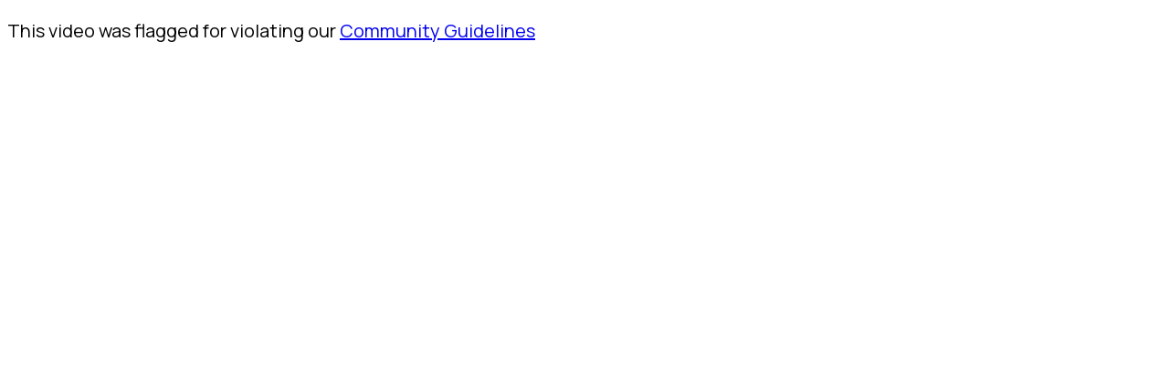

--- FILE ---
content_type: text/html; charset=utf-8
request_url: https://streamable.com/o/5bra6s
body_size: 4372
content:
<!DOCTYPE html><html lang="en" class="__className_f046f5 __variable_f046f5"><head><meta charSet="utf-8"/><meta name="viewport" content="width=device-width, initial-scale=1"/><link rel="preload" href="https://ui-statics-cf.streamable.com/player/_next/static/media/4c9affa5bc8f420e-s.p.woff2" as="font" crossorigin="" type="font/woff2"/><link rel="stylesheet" href="https://ui-statics-cf.streamable.com/player/_next/static/css/ce7fe2db0ab21dd0.css" data-precedence="next"/><link rel="preload" as="script" fetchPriority="low" href="https://ui-statics-cf.streamable.com/player/_next/static/chunks/webpack-ff41eb65cb31051f.js"/><script src="https://ui-statics-cf.streamable.com/player/_next/static/chunks/f02c2bb5-656aa177054fcad2.js" async=""></script><script src="https://ui-statics-cf.streamable.com/player/_next/static/chunks/4712-455fc2146ad8fc64.js" async=""></script><script src="https://ui-statics-cf.streamable.com/player/_next/static/chunks/main-app-0384e32c9bc5caeb.js" async=""></script><script src="https://ui-statics-cf.streamable.com/player/_next/static/chunks/7016-3f82b5698510e725.js" async=""></script><script src="https://ui-statics-cf.streamable.com/player/_next/static/chunks/468-18d36d9d8bc43234.js" async=""></script><script src="https://ui-statics-cf.streamable.com/player/_next/static/chunks/app/(main)/layout-09870179d275e343.js" async=""></script><script src="https://ui-statics-cf.streamable.com/player/_next/static/chunks/7893-b65b1b81e953812e.js" async=""></script><script src="https://ui-statics-cf.streamable.com/player/_next/static/chunks/6162-6122d2d2a89385e5.js" async=""></script><script src="https://ui-statics-cf.streamable.com/player/_next/static/chunks/7901-c34b4cf2f2cb52af.js" async=""></script><script src="https://ui-statics-cf.streamable.com/player/_next/static/chunks/145-92133b4bd370889b.js" async=""></script><script src="https://ui-statics-cf.streamable.com/player/_next/static/chunks/app/(embeds)/o/%5Bshortcode%5D/page-d8f69bfe65af17bd.js" async=""></script><link rel="preload" href="https://www.googletagmanager.com/gtag/js?id=G-P6QBGXDK3N" as="script"/><title>Video Unavailable</title><meta name="description" content="This video is unavailable."/><meta name="robots" content="noindex"/><link rel="icon" href="/favicon.ico" type="image/x-icon" sizes="16x16"/><meta name="next-size-adjust"/><script src="https://ui-statics-cf.streamable.com/player/_next/static/chunks/polyfills-c67a75d1b6f99dc8.js" noModule=""></script></head><body class="overscroll-none"><div id="loop-theme-variables-container" style="--loop-theme-name:light;--loop-surface-primary:#F2F2F7;--loop-surface-secondary:#FFFFFF;--loop-surface-tertiary:#F2F2F7;--loop-outline-primary:#D1D1D6;--loop-outline-secondary:#E5E5EA;--loop-outline-tertiary:#E5E5EA;--loop-label-primary:#1C1C1E;--loop-label-secondary:#1C1C1EA3;--loop-label-tertiary:#1C1C1E61;--loop-state-primary:#1C1C1E14;--loop-state-secondary:#1C1C1E1F;--loop-state-tertiary:#1C1C1E29;--loop-chart-sequential-discrete-blue-50:#EBF4FF;--loop-chart-sequential-discrete-blue-100:#CCE7FF;--loop-chart-sequential-discrete-blue-200:#ACD9FF;--loop-chart-sequential-discrete-blue-300:#8BCAFF;--loop-chart-sequential-discrete-blue-400:#69BAFF;--loop-chart-sequential-discrete-blue-500:#3399FF;--loop-chart-sequential-discrete-blue-600:#007AFF;--loop-chart-sequential-discrete-blue-700:#005FC6;--loop-chart-sequential-discrete-blue-800:#00438C;--loop-chart-sequential-discrete-blue-900:#002853;--loop-chart-sequential-discrete-blue-950:#000C19"><div class="h-screen w-screen flex justify-center items-center invisible"><div class="relative flex flex-col justify-center items-center self-center gap-2.5 overflow-hidden p-4 text-center text-gray-300 sm:text-xl bg-black h-full w-full"><p class="leading-6 sm:leading-7"><span>This video was flagged for violating our<!-- --> </span><a class="underline" href="https://streamable-support.zendesk.com/hc/en-us/articles/35415811304212-Streamable-Community-Guidelines">Community Guidelines</a></p></div></div></div><script src="https://ui-statics-cf.streamable.com/player/_next/static/chunks/webpack-ff41eb65cb31051f.js" async=""></script><script>(self.__next_f=self.__next_f||[]).push([0]);self.__next_f.push([2,null])</script><script>self.__next_f.push([1,"1:HL[\"https://ui-statics-cf.streamable.com/player/_next/static/media/4c9affa5bc8f420e-s.p.woff2\",\"font\",{\"crossOrigin\":\"\",\"type\":\"font/woff2\"}]\n2:HL[\"https://ui-statics-cf.streamable.com/player/_next/static/css/ce7fe2db0ab21dd0.css\",\"style\"]\n0:\"$L3\"\n"])</script><script>self.__next_f.push([1,"4:I[92831,[],\"\"]\n6:I[22770,[],\"\"]\n7:I[43169,[],\"\"]\n8:I[36201,[],\"\"]\n9:I[85008,[\"7016\",\"static/chunks/7016-3f82b5698510e725.js\",\"468\",\"static/chunks/468-18d36d9d8bc43234.js\",\"4095\",\"static/chunks/app/(main)/layout-09870179d275e343.js\"],\"\"]\na:I[53446,[\"7016\",\"static/chunks/7016-3f82b5698510e725.js\",\"468\",\"static/chunks/468-18d36d9d8bc43234.js\",\"4095\",\"static/chunks/app/(main)/layout-09870179d275e343.js\"],\"\"]\n"])</script><script>self.__next_f.push([1,"3:[[[\"$\",\"link\",\"0\",{\"rel\":\"stylesheet\",\"href\":\"https://ui-statics-cf.streamable.com/player/_next/static/css/ce7fe2db0ab21dd0.css\",\"precedence\":\"next\",\"crossOrigin\":\"$undefined\"}]],[\"$\",\"$L4\",null,{\"buildId\":\"wvC-yyriczee60K_CmYFt\",\"assetPrefix\":\"https://ui-statics-cf.streamable.com/player\",\"initialCanonicalUrl\":\"/o/5bra6s\",\"initialTree\":[\"\",{\"children\":[\"(embeds)\",{\"children\":[\"o\",{\"children\":[[\"shortcode\",\"5bra6s\",\"d\"],{\"children\":[\"__PAGE__\",{}]}]}]}]},\"$undefined\",\"$undefined\",true],\"initialHead\":[false,\"$L5\"],\"globalErrorComponent\":\"$6\",\"children\":[null,[\"$\",\"html\",null,{\"lang\":\"en\",\"className\":\"__className_f046f5 __variable_f046f5\",\"children\":[\"$\",\"$L7\",null,{\"parallelRouterKey\":\"children\",\"segmentPath\":[\"children\"],\"loading\":\"$undefined\",\"loadingStyles\":\"$undefined\",\"hasLoading\":false,\"error\":\"$undefined\",\"errorStyles\":\"$undefined\",\"template\":[\"$\",\"$L8\",null,{}],\"templateStyles\":\"$undefined\",\"notFound\":[[\"$\",\"title\",null,{\"children\":\"404: This page could not be found.\"}],[\"$\",\"div\",null,{\"style\":{\"fontFamily\":\"system-ui,\\\"Segoe UI\\\",Roboto,Helvetica,Arial,sans-serif,\\\"Apple Color Emoji\\\",\\\"Segoe UI Emoji\\\"\",\"height\":\"100vh\",\"textAlign\":\"center\",\"display\":\"flex\",\"flexDirection\":\"column\",\"alignItems\":\"center\",\"justifyContent\":\"center\"},\"children\":[\"$\",\"div\",null,{\"children\":[[\"$\",\"style\",null,{\"dangerouslySetInnerHTML\":{\"__html\":\"body{color:#000;background:#fff;margin:0}.next-error-h1{border-right:1px solid rgba(0,0,0,.3)}@media (prefers-color-scheme:dark){body{color:#fff;background:#000}.next-error-h1{border-right:1px solid rgba(255,255,255,.3)}}\"}}],[\"$\",\"h1\",null,{\"className\":\"next-error-h1\",\"style\":{\"display\":\"inline-block\",\"margin\":\"0 20px 0 0\",\"padding\":\"0 23px 0 0\",\"fontSize\":24,\"fontWeight\":500,\"verticalAlign\":\"top\",\"lineHeight\":\"49px\"},\"children\":\"404\"}],[\"$\",\"div\",null,{\"style\":{\"display\":\"inline-block\"},\"children\":[\"$\",\"h2\",null,{\"style\":{\"fontSize\":14,\"fontWeight\":400,\"lineHeight\":\"49px\",\"margin\":0},\"children\":\"This page could not be found.\"}]}]]}]}]],\"notFoundStyles\":[],\"childProp\":{\"current\":[null,[[\"$\",\"head\",null,{\"children\":[[\"$\",\"$L9\",null,{\"src\":\"https://www.googletagmanager.com/gtag/js?id=G-P6QBGXDK3N\"}],[\"$\",\"$L9\",null,{\"id\":\"google-analytics\",\"children\":\"\\n            window.dataLayer = window.dataLayer || [];\\n            function gtag(){ dataLayer.push(arguments); }\\n            gtag('js', new Date());\\n            gtag('config', 'G-P6QBGXDK3N', {\\n                page_path: window.location.pathname\\n            });\\n        \"}]]}],[\"$\",\"body\",null,{\"className\":\"overscroll-none\",\"children\":[\"$\",\"$La\",null,{\"children\":[\"$\",\"$L7\",null,{\"parallelRouterKey\":\"children\",\"segmentPath\":[\"children\",\"(embeds)\",\"children\"],\"loading\":\"$undefined\",\"loadingStyles\":\"$undefined\",\"hasLoading\":false,\"error\":\"$undefined\",\"errorStyles\":\"$undefined\",\"template\":[\"$\",\"$L8\",null,{}],\"templateStyles\":\"$undefined\",\"notFound\":[[\"$\",\"title\",null,{\"children\":\"404: This page could not be found.\"}],[\"$\",\"div\",null,{\"style\":{\"fontFamily\":\"system-ui,\\\"Segoe UI\\\",Roboto,Helvetica,Arial,sans-serif,\\\"Apple Color Emoji\\\",\\\"Segoe UI Emoji\\\"\",\"height\":\"100vh\",\"textAlign\":\"center\",\"display\":\"flex\",\"flexDirection\":\"column\",\"alignItems\":\"center\",\"justifyContent\":\"center\"},\"children\":[\"$\",\"div\",null,{\"children\":[[\"$\",\"style\",null,{\"dangerouslySetInnerHTML\":{\"__html\":\"body{color:#000;background:#fff;margin:0}.next-error-h1{border-right:1px solid rgba(0,0,0,.3)}@media (prefers-color-scheme:dark){body{color:#fff;background:#000}.next-error-h1{border-right:1px solid rgba(255,255,255,.3)}}\"}}],[\"$\",\"h1\",null,{\"className\":\"next-error-h1\",\"style\":{\"display\":\"inline-block\",\"margin\":\"0 20px 0 0\",\"padding\":\"0 23px 0 0\",\"fontSize\":24,\"fontWeight\":500,\"verticalAlign\":\"top\",\"lineHeight\":\"49px\"},\"children\":\"404\"}],[\"$\",\"div\",null,{\"style\":{\"display\":\"inline-block\"},\"children\":[\"$\",\"h2\",null,{\"style\":{\"fontSize\":14,\"fontWeight\":400,\"lineHeight\":\"49px\",\"margin\":0},\"children\":\"This page could not be found.\"}]}]]}]}]],\"notFoundStyles\":[],\"childProp\":{\"current\":[\"$\",\"$L7\",null,{\"parallelRouterKey\":\"children\",\"segmentPath\":[\"children\",\"(embeds)\",\"children\",\"o\",\"children\"],\"loading\":\"$undefined\",\"loadingStyles\":\"$undefined\",\"hasLoading\":false,\"error\":\"$undefined\",\"errorStyles\":\"$undefined\",\"template\":[\"$\",\"$L8\",null,{}],\"templateStyles\":\"$undefined\",\"notFound\":\"$undefined\",\"notFoundStyles\":\"$undefined\",\"childProp\":{\"current\":[\"$\",\"$L7\",null,{\"parallelRouterKey\":\"children\",\"segmentPath\":[\"children\",\"(embeds)\",\"children\",\"o\",\"children\",[\"shortcode\",\"5bra6s\",\"d\"],\"children\"],\"loading\":\"$undefined\",\"loadingStyles\":\"$undefined\",\"hasLoading\":false,\"error\":\"$undefined\",\"errorStyles\":\"$undefined\",\"template\":[\"$\",\"$L8\",null,{}],\"templateStyles\":\"$undefined\",\"notFound\":\"$undefined\",\"notFoundStyles\":\"$undefined\",\"childProp\":{\"current\":[\"$Lb\",\"$Lc\",null],\"segment\":\"__PAGE__\"},\"styles\":[]}],\"segment\":[\"shortcode\",\"5bra6s\",\"d\"]},\"styles\":[]}],\"segment\":\"o\"},\"styles\":[]}]}]}]],null],\"segment\":\"(embeds)\"},\"styles\":[]}]}],null]}]]\n"])</script><script>self.__next_f.push([1,"d:I[27201,[\"7016\",\"static/chunks/7016-3f82b5698510e725.js\",\"468\",\"static/chunks/468-18d36d9d8bc43234.js\",\"7893\",\"static/chunks/7893-b65b1b81e953812e.js\",\"6162\",\"static/chunks/6162-6122d2d2a89385e5.js\",\"7901\",\"static/chunks/7901-c34b4cf2f2cb52af.js\",\"145\",\"static/chunks/145-92133b4bd370889b.js\",\"9938\",\"static/chunks/app/(embeds)/o/%5Bshortcode%5D/page-d8f69bfe65af17bd.js\"],\"Providers\"]\ne:I[85893,[\"7016\",\"static/chunks/7016-3f82b5698510e725.js\",\"468\",\"static/chunks/468-18d36d9d8bc43234.js\",\"7893\",\"static/chun"])</script><script>self.__next_f.push([1,"ks/7893-b65b1b81e953812e.js\",\"6162\",\"static/chunks/6162-6122d2d2a89385e5.js\",\"7901\",\"static/chunks/7901-c34b4cf2f2cb52af.js\",\"145\",\"static/chunks/145-92133b4bd370889b.js\",\"9938\",\"static/chunks/app/(embeds)/o/%5Bshortcode%5D/page-d8f69bfe65af17bd.js\"],\"EmbeddedVideoContainer\"]\n"])</script><script>self.__next_f.push([1,"c:[\"$\",\"div\",null,{\"id\":\"loop-theme-variables-container\",\"style\":{\"--loop-theme-name\":\"light\",\"--loop-surface-primary\":\"#F2F2F7\",\"--loop-surface-secondary\":\"#FFFFFF\",\"--loop-surface-tertiary\":\"#F2F2F7\",\"--loop-outline-primary\":\"#D1D1D6\",\"--loop-outline-secondary\":\"#E5E5EA\",\"--loop-outline-tertiary\":\"#E5E5EA\",\"--loop-label-primary\":\"#1C1C1E\",\"--loop-label-secondary\":\"#1C1C1EA3\",\"--loop-label-tertiary\":\"#1C1C1E61\",\"--loop-state-primary\":\"#1C1C1E14\",\"--loop-state-secondary\":\"#1C1C1E1F\",\"--loop-state-tertiary\":\"#1C1C1E29\",\"--loop-chart-sequential-discrete-blue-50\":\"#EBF4FF\",\"--loop-chart-sequential-discrete-blue-100\":\"#CCE7FF\",\"--loop-chart-sequential-discrete-blue-200\":\"#ACD9FF\",\"--loop-chart-sequential-discrete-blue-300\":\"#8BCAFF\",\"--loop-chart-sequential-discrete-blue-400\":\"#69BAFF\",\"--loop-chart-sequential-discrete-blue-500\":\"#3399FF\",\"--loop-chart-sequential-discrete-blue-600\":\"#007AFF\",\"--loop-chart-sequential-discrete-blue-700\":\"#005FC6\",\"--loop-chart-sequential-discrete-blue-800\":\"#00438C\",\"--loop-chart-sequential-discrete-blue-900\":\"#002853\",\"--loop-chart-sequential-discrete-blue-950\":\"#000C19\"},\"children\":[\"$\",\"$Ld\",null,{\"children\":[\"$\",\"$Le\",null,{\"video\":{\"shortcode\":\"5bra6s\",\"status\":2,\"width\":1277,\"height\":714,\"date_added\":1598677853,\"is_hidden_on_streamable\":false,\"is_domain_restricted\":false,\"is_domain_allowed\":false,\"flag\":\"tos\",\"show_ad\":false,\"show_logo_in_player_controls\":false,\"is_expired\":false,\"expires\":null,\"is_private\":false,\"is_password_protected\":false,\"was_password_answered\":false,\"allow_sharing\":false,\"allow_download\":false,\"hide_view_count\":true,\"customization\":{\"player_color\":\"#FFFFFF\",\"watermark_image_url\":null,\"watermark_link\":null},\"captions\":[],\"storyboards\":[]}}]}]}]\n"])</script><script>self.__next_f.push([1,"5:[[\"$\",\"meta\",\"0\",{\"charSet\":\"utf-8\"}],[\"$\",\"title\",\"1\",{\"children\":\"Video Unavailable\"}],[\"$\",\"meta\",\"2\",{\"name\":\"description\",\"content\":\"This video is unavailable.\"}],[\"$\",\"meta\",\"3\",{\"name\":\"viewport\",\"content\":\"width=device-width, initial-scale=1\"}],[\"$\",\"meta\",\"4\",{\"name\":\"robots\",\"content\":\"noindex\"}],[\"$\",\"link\",\"5\",{\"rel\":\"icon\",\"href\":\"/favicon.ico\",\"type\":\"image/x-icon\",\"sizes\":\"16x16\"}],[\"$\",\"meta\",\"6\",{\"name\":\"next-size-adjust\"}]]\nb:null\n"])</script></body></html>

--- FILE ---
content_type: text/javascript
request_url: https://ui-statics-cf.streamable.com/player/_next/static/chunks/468-18d36d9d8bc43234.js
body_size: 10406
content:
(self.webpackChunk_N_E=self.webpackChunk_N_E||[]).push([[468],{87555:function(e,t,r){"use strict";function createContextKey(e){return Symbol.for(e)}r.d(t,{ZP:function(){return ec}});var n,o,i,a,l,u=new function BaseContext(e){var t=this;t._currentContext=e?new Map(e):new Map,t.getValue=function(e){return t._currentContext.get(e)},t.setValue=function(e,r){var n=new BaseContext(t._currentContext);return n._currentContext.set(e,r),n},t.deleteValue=function(e){var r=new BaseContext(t._currentContext);return r._currentContext.delete(e),r}},__read=function(e,t){var r="function"==typeof Symbol&&e[Symbol.iterator];if(!r)return e;var n,o,i=r.call(e),a=[];try{for(;(void 0===t||t-- >0)&&!(n=i.next()).done;)a.push(n.value)}catch(e){o={error:e}}finally{try{n&&!n.done&&(r=i.return)&&r.call(i)}finally{if(o)throw o.error}}return a},__spreadArray=function(e,t,r){if(r||2==arguments.length)for(var n,o=0,i=t.length;o<i;o++)!n&&o in t||(n||(n=Array.prototype.slice.call(t,0,o)),n[o]=t[o]);return e.concat(n||Array.prototype.slice.call(t))},s=function(){function NoopContextManager(){}return NoopContextManager.prototype.active=function(){return u},NoopContextManager.prototype.with=function(e,t,r){for(var n=[],o=3;o<arguments.length;o++)n[o-3]=arguments[o];return t.call.apply(t,__spreadArray([r],__read(n),!1))},NoopContextManager.prototype.bind=function(e,t){return t},NoopContextManager.prototype.enable=function(){return this},NoopContextManager.prototype.disable=function(){return this},NoopContextManager}(),c="object"==typeof globalThis?globalThis:"object"==typeof self?self:"object"==typeof window?window:"object"==typeof r.g?r.g:{},p="1.7.0",f=/^(\d+)\.(\d+)\.(\d+)(-(.+))?$/,g=function(e){var t=new Set([e]),r=new Set,n=e.match(f);if(!n)return function(){return!1};var o={major:+n[1],minor:+n[2],patch:+n[3],prerelease:n[4]};if(null!=o.prerelease)return function(t){return t===e};function _reject(e){return r.add(e),!1}return function(e){if(t.has(e))return!0;if(r.has(e))return!1;var n=e.match(f);if(!n)return _reject(e);var i={major:+n[1],minor:+n[2],patch:+n[3],prerelease:n[4]};return null!=i.prerelease||o.major!==i.major?_reject(e):0===o.major?o.minor===i.minor&&o.patch<=i.patch?(t.add(e),!0):_reject(e):o.minor<=i.minor?(t.add(e),!0):_reject(e)}}(p),d=Symbol.for("opentelemetry.js.api."+p.split(".")[0]);function registerGlobal(e,t,r,n){void 0===n&&(n=!1);var o,i=c[d]=null!==(o=c[d])&&void 0!==o?o:{version:p};if(!n&&i[e]){var a=Error("@opentelemetry/api: Attempted duplicate registration of API: "+e);return r.error(a.stack||a.message),!1}if(i.version!==p){var a=Error("@opentelemetry/api: Registration of version v"+i.version+" for "+e+" does not match previously registered API v"+p);return r.error(a.stack||a.message),!1}return i[e]=t,r.debug("@opentelemetry/api: Registered a global for "+e+" v"+p+"."),!0}function getGlobal(e){var t,r,n=null===(t=c[d])||void 0===t?void 0:t.version;if(n&&g(n))return null===(r=c[d])||void 0===r?void 0:r[e]}function unregisterGlobal(e,t){t.debug("@opentelemetry/api: Unregistering a global for "+e+" v"+p+".");var r=c[d];r&&delete r[e]}var ComponentLogger_read=function(e,t){var r="function"==typeof Symbol&&e[Symbol.iterator];if(!r)return e;var n,o,i=r.call(e),a=[];try{for(;(void 0===t||t-- >0)&&!(n=i.next()).done;)a.push(n.value)}catch(e){o={error:e}}finally{try{n&&!n.done&&(r=i.return)&&r.call(i)}finally{if(o)throw o.error}}return a},ComponentLogger_spreadArray=function(e,t,r){if(r||2==arguments.length)for(var n,o=0,i=t.length;o<i;o++)!n&&o in t||(n||(n=Array.prototype.slice.call(t,0,o)),n[o]=t[o]);return e.concat(n||Array.prototype.slice.call(t))},y=function(){function DiagComponentLogger(e){this._namespace=e.namespace||"DiagComponentLogger"}return DiagComponentLogger.prototype.debug=function(){for(var e=[],t=0;t<arguments.length;t++)e[t]=arguments[t];return logProxy("debug",this._namespace,e)},DiagComponentLogger.prototype.error=function(){for(var e=[],t=0;t<arguments.length;t++)e[t]=arguments[t];return logProxy("error",this._namespace,e)},DiagComponentLogger.prototype.info=function(){for(var e=[],t=0;t<arguments.length;t++)e[t]=arguments[t];return logProxy("info",this._namespace,e)},DiagComponentLogger.prototype.warn=function(){for(var e=[],t=0;t<arguments.length;t++)e[t]=arguments[t];return logProxy("warn",this._namespace,e)},DiagComponentLogger.prototype.verbose=function(){for(var e=[],t=0;t<arguments.length;t++)e[t]=arguments[t];return logProxy("verbose",this._namespace,e)},DiagComponentLogger}();function logProxy(e,t,r){var n=getGlobal("diag");if(n)return r.unshift(t),n[e].apply(n,ComponentLogger_spreadArray([],ComponentLogger_read(r),!1))}(i=n||(n={}))[i.NONE=0]="NONE",i[i.ERROR=30]="ERROR",i[i.WARN=50]="WARN",i[i.INFO=60]="INFO",i[i.DEBUG=70]="DEBUG",i[i.VERBOSE=80]="VERBOSE",i[i.ALL=9999]="ALL";var diag_read=function(e,t){var r="function"==typeof Symbol&&e[Symbol.iterator];if(!r)return e;var n,o,i=r.call(e),a=[];try{for(;(void 0===t||t-- >0)&&!(n=i.next()).done;)a.push(n.value)}catch(e){o={error:e}}finally{try{n&&!n.done&&(r=i.return)&&r.call(i)}finally{if(o)throw o.error}}return a},diag_spreadArray=function(e,t,r){if(r||2==arguments.length)for(var n,o=0,i=t.length;o<i;o++)!n&&o in t||(n||(n=Array.prototype.slice.call(t,0,o)),n[o]=t[o]);return e.concat(n||Array.prototype.slice.call(t))},h=function(){function DiagAPI(){function _logProxy(e){return function(){for(var t=[],r=0;r<arguments.length;r++)t[r]=arguments[r];var n=getGlobal("diag");if(n)return n[e].apply(n,diag_spreadArray([],diag_read(t),!1))}}var e=this;e.setLogger=function(t,r){if(void 0===r&&(r={logLevel:n.INFO}),t===e){var o,i,a,l=Error("Cannot use diag as the logger for itself. Please use a DiagLogger implementation like ConsoleDiagLogger or a custom implementation");return e.error(null!==(o=l.stack)&&void 0!==o?o:l.message),!1}"number"==typeof r&&(r={logLevel:r});var u=getGlobal("diag"),s=function(e,t){function _filterFunc(r,n){var o=t[r];return"function"==typeof o&&e>=n?o.bind(t):function(){}}return e<n.NONE?e=n.NONE:e>n.ALL&&(e=n.ALL),t=t||{},{error:_filterFunc("error",n.ERROR),warn:_filterFunc("warn",n.WARN),info:_filterFunc("info",n.INFO),debug:_filterFunc("debug",n.DEBUG),verbose:_filterFunc("verbose",n.VERBOSE)}}(null!==(i=r.logLevel)&&void 0!==i?i:n.INFO,t);if(u&&!r.suppressOverrideMessage){var c=null!==(a=Error().stack)&&void 0!==a?a:"<failed to generate stacktrace>";u.warn("Current logger will be overwritten from "+c),s.warn("Current logger will overwrite one already registered from "+c)}return registerGlobal("diag",s,e,!0)},e.disable=function(){unregisterGlobal("diag",e)},e.createComponentLogger=function(e){return new y(e)},e.verbose=_logProxy("verbose"),e.debug=_logProxy("debug"),e.info=_logProxy("info"),e.warn=_logProxy("warn"),e.error=_logProxy("error")}return DiagAPI.instance=function(){return this._instance||(this._instance=new DiagAPI),this._instance},DiagAPI}(),context_read=function(e,t){var r="function"==typeof Symbol&&e[Symbol.iterator];if(!r)return e;var n,o,i=r.call(e),a=[];try{for(;(void 0===t||t-- >0)&&!(n=i.next()).done;)a.push(n.value)}catch(e){o={error:e}}finally{try{n&&!n.done&&(r=i.return)&&r.call(i)}finally{if(o)throw o.error}}return a},context_spreadArray=function(e,t,r){if(r||2==arguments.length)for(var n,o=0,i=t.length;o<i;o++)!n&&o in t||(n||(n=Array.prototype.slice.call(t,0,o)),n[o]=t[o]);return e.concat(n||Array.prototype.slice.call(t))},v="context",b=new s,m=function(){function ContextAPI(){}return ContextAPI.getInstance=function(){return this._instance||(this._instance=new ContextAPI),this._instance},ContextAPI.prototype.setGlobalContextManager=function(e){return registerGlobal(v,e,h.instance())},ContextAPI.prototype.active=function(){return this._getContextManager().active()},ContextAPI.prototype.with=function(e,t,r){for(var n,o=[],i=3;i<arguments.length;i++)o[i-3]=arguments[i];return(n=this._getContextManager()).with.apply(n,context_spreadArray([e,t,r],context_read(o),!1))},ContextAPI.prototype.bind=function(e,t){return this._getContextManager().bind(e,t)},ContextAPI.prototype._getContextManager=function(){return getGlobal(v)||b},ContextAPI.prototype.disable=function(){this._getContextManager().disable(),unregisterGlobal(v,h.instance())},ContextAPI}(),_=m.getInstance(),S=h.instance(),w=(a=function(e,t){return(a=Object.setPrototypeOf||({__proto__:[]})instanceof Array&&function(e,t){e.__proto__=t}||function(e,t){for(var r in t)Object.prototype.hasOwnProperty.call(t,r)&&(e[r]=t[r])})(e,t)},function(e,t){if("function"!=typeof t&&null!==t)throw TypeError("Class extends value "+String(t)+" is not a constructor or null");function __(){this.constructor=e}a(e,t),e.prototype=null===t?Object.create(t):(__.prototype=t.prototype,new __)}),x=function(){function NoopMeter(){}return NoopMeter.prototype.createHistogram=function(e,t){return L},NoopMeter.prototype.createCounter=function(e,t){return I},NoopMeter.prototype.createUpDownCounter=function(e,t){return j},NoopMeter.prototype.createObservableGauge=function(e,t){return z},NoopMeter.prototype.createObservableCounter=function(e,t){return k},NoopMeter.prototype.createObservableUpDownCounter=function(e,t){return D},NoopMeter.prototype.addBatchObservableCallback=function(e,t){},NoopMeter.prototype.removeBatchObservableCallback=function(e){},NoopMeter}(),NoopMetric=function(){},P=function(e){function NoopCounterMetric(){return null!==e&&e.apply(this,arguments)||this}return w(NoopCounterMetric,e),NoopCounterMetric.prototype.add=function(e,t){},NoopCounterMetric}(NoopMetric),C=function(e){function NoopUpDownCounterMetric(){return null!==e&&e.apply(this,arguments)||this}return w(NoopUpDownCounterMetric,e),NoopUpDownCounterMetric.prototype.add=function(e,t){},NoopUpDownCounterMetric}(NoopMetric),N=function(e){function NoopHistogramMetric(){return null!==e&&e.apply(this,arguments)||this}return w(NoopHistogramMetric,e),NoopHistogramMetric.prototype.record=function(e,t){},NoopHistogramMetric}(NoopMetric),T=function(){function NoopObservableMetric(){}return NoopObservableMetric.prototype.addCallback=function(e){},NoopObservableMetric.prototype.removeCallback=function(e){},NoopObservableMetric}(),A=function(e){function NoopObservableCounterMetric(){return null!==e&&e.apply(this,arguments)||this}return w(NoopObservableCounterMetric,e),NoopObservableCounterMetric}(T),M=function(e){function NoopObservableGaugeMetric(){return null!==e&&e.apply(this,arguments)||this}return w(NoopObservableGaugeMetric,e),NoopObservableGaugeMetric}(T),E=function(e){function NoopObservableUpDownCounterMetric(){return null!==e&&e.apply(this,arguments)||this}return w(NoopObservableUpDownCounterMetric,e),NoopObservableUpDownCounterMetric}(T),O=new x,I=new P,L=new N,j=new C,k=new A,z=new M,D=new E,B=new(function(){function NoopMeterProvider(){}return NoopMeterProvider.prototype.getMeter=function(e,t,r){return O},NoopMeterProvider}()),R="metrics",G=(function(){function MetricsAPI(){}return MetricsAPI.getInstance=function(){return this._instance||(this._instance=new MetricsAPI),this._instance},MetricsAPI.prototype.setGlobalMeterProvider=function(e){return registerGlobal(R,e,h.instance())},MetricsAPI.prototype.getMeterProvider=function(){return getGlobal(R)||B},MetricsAPI.prototype.getMeter=function(e,t,r){return this.getMeterProvider().getMeter(e,t,r)},MetricsAPI.prototype.disable=function(){unregisterGlobal(R,h.instance())},MetricsAPI})().getInstance(),V=function(){function NoopTextMapPropagator(){}return NoopTextMapPropagator.prototype.inject=function(e,t){},NoopTextMapPropagator.prototype.extract=function(e,t){return e},NoopTextMapPropagator.prototype.fields=function(){return[]},NoopTextMapPropagator}(),H={get:function(e,t){if(null!=e)return e[t]},keys:function(e){return null==e?[]:Object.keys(e)}},F={set:function(e,t,r){null!=e&&(e[t]=r)}},U=createContextKey("OpenTelemetry Baggage Key");function getBaggage(e){return e.getValue(U)||void 0}function getActiveBaggage(){return getBaggage(m.getInstance().active())}function setBaggage(e,t){return e.setValue(U,t)}function deleteBaggage(e){return e.deleteValue(U)}var baggage_impl_read=function(e,t){var r="function"==typeof Symbol&&e[Symbol.iterator];if(!r)return e;var n,o,i=r.call(e),a=[];try{for(;(void 0===t||t-- >0)&&!(n=i.next()).done;)a.push(n.value)}catch(e){o={error:e}}finally{try{n&&!n.done&&(r=i.return)&&r.call(i)}finally{if(o)throw o.error}}return a},__values=function(e){var t="function"==typeof Symbol&&Symbol.iterator,r=t&&e[t],n=0;if(r)return r.call(e);if(e&&"number"==typeof e.length)return{next:function(){return e&&n>=e.length&&(e=void 0),{value:e&&e[n++],done:!e}}};throw TypeError(t?"Object is not iterable.":"Symbol.iterator is not defined.")},K=function(){function BaggageImpl(e){this._entries=e?new Map(e):new Map}return BaggageImpl.prototype.getEntry=function(e){var t=this._entries.get(e);if(t)return Object.assign({},t)},BaggageImpl.prototype.getAllEntries=function(){return Array.from(this._entries.entries()).map(function(e){var t=baggage_impl_read(e,2);return[t[0],t[1]]})},BaggageImpl.prototype.setEntry=function(e,t){var r=new BaggageImpl(this._entries);return r._entries.set(e,t),r},BaggageImpl.prototype.removeEntry=function(e){var t=new BaggageImpl(this._entries);return t._entries.delete(e),t},BaggageImpl.prototype.removeEntries=function(){for(var e,t,r=[],n=0;n<arguments.length;n++)r[n]=arguments[n];var o=new BaggageImpl(this._entries);try{for(var i=__values(r),a=i.next();!a.done;a=i.next()){var l=a.value;o._entries.delete(l)}}catch(t){e={error:t}}finally{try{a&&!a.done&&(t=i.return)&&t.call(i)}finally{if(e)throw e.error}}return o},BaggageImpl.prototype.clear=function(){return new BaggageImpl},BaggageImpl}();function createBaggage(e){return void 0===e&&(e={}),new K(new Map(Object.entries(e)))}h.instance();var W="propagation",$=new V,J=(function(){function PropagationAPI(){this.createBaggage=createBaggage,this.getBaggage=getBaggage,this.getActiveBaggage=getActiveBaggage,this.setBaggage=setBaggage,this.deleteBaggage=deleteBaggage}return PropagationAPI.getInstance=function(){return this._instance||(this._instance=new PropagationAPI),this._instance},PropagationAPI.prototype.setGlobalPropagator=function(e){return registerGlobal(W,e,h.instance())},PropagationAPI.prototype.inject=function(e,t,r){return void 0===r&&(r=F),this._getGlobalPropagator().inject(e,t,r)},PropagationAPI.prototype.extract=function(e,t,r){return void 0===r&&(r=H),this._getGlobalPropagator().extract(e,t,r)},PropagationAPI.prototype.fields=function(){return this._getGlobalPropagator().fields()},PropagationAPI.prototype.disable=function(){unregisterGlobal(W,h.instance())},PropagationAPI.prototype._getGlobalPropagator=function(){return getGlobal(W)||$},PropagationAPI})().getInstance();(l=o||(o={}))[l.NONE=0]="NONE",l[l.SAMPLED=1]="SAMPLED";var Q="0000000000000000",Y="00000000000000000000000000000000",Z={traceId:Y,spanId:Q,traceFlags:o.NONE},X=function(){function NonRecordingSpan(e){void 0===e&&(e=Z),this._spanContext=e}return NonRecordingSpan.prototype.spanContext=function(){return this._spanContext},NonRecordingSpan.prototype.setAttribute=function(e,t){return this},NonRecordingSpan.prototype.setAttributes=function(e){return this},NonRecordingSpan.prototype.addEvent=function(e,t){return this},NonRecordingSpan.prototype.setStatus=function(e){return this},NonRecordingSpan.prototype.updateName=function(e){return this},NonRecordingSpan.prototype.end=function(e){},NonRecordingSpan.prototype.isRecording=function(){return!1},NonRecordingSpan.prototype.recordException=function(e,t){},NonRecordingSpan}(),ee=createContextKey("OpenTelemetry Context Key SPAN");function getSpan(e){return e.getValue(ee)||void 0}function getActiveSpan(){return getSpan(m.getInstance().active())}function setSpan(e,t){return e.setValue(ee,t)}function deleteSpan(e){return e.deleteValue(ee)}function setSpanContext(e,t){return setSpan(e,new X(t))}function getSpanContext(e){var t;return null===(t=getSpan(e))||void 0===t?void 0:t.spanContext()}var et=/^([0-9a-f]{32})$/i,er=/^[0-9a-f]{16}$/i;function isSpanContextValid(e){var t,r;return t=e.traceId,et.test(t)&&t!==Y&&(r=e.spanId,er.test(r)&&r!==Q)}function wrapSpanContext(e){return new X(e)}var en=m.getInstance(),eo=function(){function NoopTracer(){}return NoopTracer.prototype.startSpan=function(e,t,r){if(void 0===r&&(r=en.active()),null==t?void 0:t.root)return new X;var n=r&&getSpanContext(r);return"object"==typeof n&&"string"==typeof n.spanId&&"string"==typeof n.traceId&&"number"==typeof n.traceFlags&&isSpanContextValid(n)?new X(n):new X},NoopTracer.prototype.startActiveSpan=function(e,t,r,n){if(!(arguments.length<2)){2==arguments.length?a=t:3==arguments.length?(o=t,a=r):(o=t,i=r,a=n);var o,i,a,l=null!=i?i:en.active(),u=this.startSpan(e,o,l),s=setSpan(l,u);return en.with(s,a,void 0,u)}},NoopTracer}(),ei=new eo,ea=function(){function ProxyTracer(e,t,r,n){this._provider=e,this.name=t,this.version=r,this.options=n}return ProxyTracer.prototype.startSpan=function(e,t,r){return this._getTracer().startSpan(e,t,r)},ProxyTracer.prototype.startActiveSpan=function(e,t,r,n){var o=this._getTracer();return Reflect.apply(o.startActiveSpan,o,arguments)},ProxyTracer.prototype._getTracer=function(){if(this._delegate)return this._delegate;var e=this._provider.getDelegateTracer(this.name,this.version,this.options);return e?(this._delegate=e,this._delegate):ei},ProxyTracer}(),el=new(function(){function NoopTracerProvider(){}return NoopTracerProvider.prototype.getTracer=function(e,t,r){return new eo},NoopTracerProvider}()),eu=function(){function ProxyTracerProvider(){}return ProxyTracerProvider.prototype.getTracer=function(e,t,r){var n;return null!==(n=this.getDelegateTracer(e,t,r))&&void 0!==n?n:new ea(this,e,t,r)},ProxyTracerProvider.prototype.getDelegate=function(){var e;return null!==(e=this._delegate)&&void 0!==e?e:el},ProxyTracerProvider.prototype.setDelegate=function(e){this._delegate=e},ProxyTracerProvider.prototype.getDelegateTracer=function(e,t,r){var n;return null===(n=this._delegate)||void 0===n?void 0:n.getTracer(e,t,r)},ProxyTracerProvider}(),es="trace",ec={context:_,diag:S,metrics:G,propagation:J,trace:(function(){function TraceAPI(){this._proxyTracerProvider=new eu,this.wrapSpanContext=wrapSpanContext,this.isSpanContextValid=isSpanContextValid,this.deleteSpan=deleteSpan,this.getSpan=getSpan,this.getActiveSpan=getActiveSpan,this.getSpanContext=getSpanContext,this.setSpan=setSpan,this.setSpanContext=setSpanContext}return TraceAPI.getInstance=function(){return this._instance||(this._instance=new TraceAPI),this._instance},TraceAPI.prototype.setGlobalTracerProvider=function(e){var t=registerGlobal(es,this._proxyTracerProvider,h.instance());return t&&this._proxyTracerProvider.setDelegate(e),t},TraceAPI.prototype.getTracerProvider=function(){return getGlobal(es)||this._proxyTracerProvider},TraceAPI.prototype.getTracer=function(e,t){return this.getTracerProvider().getTracer(e,t)},TraceAPI.prototype.disable=function(){unregisterGlobal(es,h.instance()),this._proxyTracerProvider=new eu},TraceAPI})().getInstance()}},96677:function(e,t){"use strict";let r;Object.defineProperty(t,"__esModule",{value:!0}),function(e,t){for(var r in t)Object.defineProperty(e,r,{enumerable:!0,get:t[r]})}(t,{DOMAttributeNames:function(){return n},isEqualNode:function(){return isEqualNode},default:function(){return initHeadManager}});let n={acceptCharset:"accept-charset",className:"class",htmlFor:"for",httpEquiv:"http-equiv",noModule:"noModule"};function reactElementToDOM(e){let{type:t,props:r}=e,o=document.createElement(t);for(let e in r){if(!r.hasOwnProperty(e)||"children"===e||"dangerouslySetInnerHTML"===e||void 0===r[e])continue;let i=n[e]||e.toLowerCase();"script"===t&&("async"===i||"defer"===i||"noModule"===i)?o[i]=!!r[e]:o.setAttribute(i,r[e])}let{children:i,dangerouslySetInnerHTML:a}=r;return a?o.innerHTML=a.__html||"":i&&(o.textContent="string"==typeof i?i:Array.isArray(i)?i.join(""):""),o}function isEqualNode(e,t){if(e instanceof HTMLElement&&t instanceof HTMLElement){let r=t.getAttribute("nonce");if(r&&!e.getAttribute("nonce")){let n=t.cloneNode(!0);return n.setAttribute("nonce",""),n.nonce=r,r===e.nonce&&e.isEqualNode(n)}}return e.isEqualNode(t)}function initHeadManager(){return{mountedInstances:new Set,updateHead:e=>{let t={};e.forEach(e=>{if("link"===e.type&&e.props["data-optimized-fonts"]){if(document.querySelector('style[data-href="'+e.props["data-href"]+'"]'))return;e.props.href=e.props["data-href"],e.props["data-href"]=void 0}let r=t[e.type]||[];r.push(e),t[e.type]=r});let n=t.title?t.title[0]:null,o="";if(n){let{children:e}=n.props;o="string"==typeof e?e:Array.isArray(e)?e.join(""):""}o!==document.title&&(document.title=o),["meta","base","link","style","script"].forEach(e=>{r(e,t[e]||[])})}}}r=(e,t)=>{let r=document.getElementsByTagName("head")[0],n=r.querySelector("meta[name=next-head-count]"),o=Number(n.content),i=[];for(let t=0,r=n.previousElementSibling;t<o;t++,r=(null==r?void 0:r.previousElementSibling)||null){var a;(null==r?void 0:null==(a=r.tagName)?void 0:a.toLowerCase())===e&&i.push(r)}let l=t.map(reactElementToDOM).filter(e=>{for(let t=0,r=i.length;t<r;t++){let r=i[t];if(isEqualNode(r,e))return i.splice(t,1),!1}return!0});i.forEach(e=>{var t;return null==(t=e.parentNode)?void 0:t.removeChild(e)}),l.forEach(e=>r.insertBefore(e,n)),n.content=(o-i.length+l.length).toString()},("function"==typeof t.default||"object"==typeof t.default&&null!==t.default)&&void 0===t.default.__esModule&&(Object.defineProperty(t.default,"__esModule",{value:!0}),Object.assign(t.default,t),e.exports=t.default)},85008:function(e,t,r){"use strict";Object.defineProperty(t,"__esModule",{value:!0}),function(e,t){for(var r in t)Object.defineProperty(e,r,{enumerable:!0,get:t[r]})}(t,{handleClientScriptLoad:function(){return handleClientScriptLoad},initScriptLoader:function(){return initScriptLoader},default:function(){return g}});let n=r(68517),o=r(53388),i=n._(r(69506)),a=o._(r(87702)),l=r(83660),u=r(96677),s=r(81918),c=new Map,p=new Set,f=["onLoad","onReady","dangerouslySetInnerHTML","children","onError","strategy","stylesheets"],insertStylesheets=e=>{if(i.default.preinit){e.forEach(e=>{i.default.preinit(e,{as:"style"})});return}{let t=document.head;e.forEach(e=>{let r=document.createElement("link");r.type="text/css",r.rel="stylesheet",r.href=e,t.appendChild(r)})}},loadScript=e=>{let{src:t,id:r,onLoad:n=()=>{},onReady:o=null,dangerouslySetInnerHTML:i,children:a="",strategy:l="afterInteractive",onError:s,stylesheets:g}=e,d=r||t;if(d&&p.has(d))return;if(c.has(t)){p.add(d),c.get(t).then(n,s);return}let afterLoad=()=>{o&&o(),p.add(d)},y=document.createElement("script"),h=new Promise((e,t)=>{y.addEventListener("load",function(t){e(),n&&n.call(this,t),afterLoad()}),y.addEventListener("error",function(e){t(e)})}).catch(function(e){s&&s(e)});for(let[r,n]of(i?(y.innerHTML=i.__html||"",afterLoad()):a?(y.textContent="string"==typeof a?a:Array.isArray(a)?a.join(""):"",afterLoad()):t&&(y.src=t,c.set(t,h)),Object.entries(e))){if(void 0===n||f.includes(r))continue;let e=u.DOMAttributeNames[r]||r.toLowerCase();y.setAttribute(e,n)}"worker"===l&&y.setAttribute("type","text/partytown"),y.setAttribute("data-nscript",l),g&&insertStylesheets(g),document.body.appendChild(y)};function handleClientScriptLoad(e){let{strategy:t="afterInteractive"}=e;"lazyOnload"===t?window.addEventListener("load",()=>{(0,s.requestIdleCallback)(()=>loadScript(e))}):loadScript(e)}function initScriptLoader(e){e.forEach(handleClientScriptLoad),function(){let e=[...document.querySelectorAll('[data-nscript="beforeInteractive"]'),...document.querySelectorAll('[data-nscript="beforePageRender"]')];e.forEach(e=>{let t=e.id||e.getAttribute("src");p.add(t)})}()}function Script(e){let{id:t,src:r="",onLoad:n=()=>{},onReady:o=null,strategy:u="afterInteractive",onError:c,stylesheets:f,...g}=e,{updateScripts:d,scripts:y,getIsSsr:h,appDir:v,nonce:b}=(0,a.useContext)(l.HeadManagerContext),m=(0,a.useRef)(!1);(0,a.useEffect)(()=>{let e=t||r;m.current||(o&&e&&p.has(e)&&o(),m.current=!0)},[o,t,r]);let _=(0,a.useRef)(!1);if((0,a.useEffect)(()=>{!_.current&&("afterInteractive"===u?loadScript(e):"lazyOnload"===u&&("complete"===document.readyState?(0,s.requestIdleCallback)(()=>loadScript(e)):window.addEventListener("load",()=>{(0,s.requestIdleCallback)(()=>loadScript(e))})),_.current=!0)},[e,u]),("beforeInteractive"===u||"worker"===u)&&(d?(y[u]=(y[u]||[]).concat([{id:t,src:r,onLoad:n,onReady:o,onError:c,...g}]),d(y)):h&&h()?p.add(t||r):h&&!h()&&loadScript(e)),v){if(f&&f.forEach(e=>{i.default.preinit(e,{as:"style"})}),"beforeInteractive"===u)return r?(i.default.preload(r,g.integrity?{as:"script",integrity:g.integrity}:{as:"script"}),a.default.createElement("script",{nonce:b,dangerouslySetInnerHTML:{__html:"(self.__next_s=self.__next_s||[]).push("+JSON.stringify([r])+")"}})):(g.dangerouslySetInnerHTML&&(g.children=g.dangerouslySetInnerHTML.__html,delete g.dangerouslySetInnerHTML),a.default.createElement("script",{nonce:b,dangerouslySetInnerHTML:{__html:"(self.__next_s=self.__next_s||[]).push("+JSON.stringify([0,{...g}])+")"}}));"afterInteractive"===u&&r&&i.default.preload(r,g.integrity?{as:"script",integrity:g.integrity}:{as:"script"})}return null}Object.defineProperty(Script,"__nextScript",{value:!0});let g=Script;("function"==typeof t.default||"object"==typeof t.default&&null!==t.default)&&void 0===t.default.__esModule&&(Object.defineProperty(t.default,"__esModule",{value:!0}),Object.assign(t.default,t),e.exports=t.default)},18016:function(e,t,r){"use strict";/**
 * @license React
 * react-jsx-runtime.production.min.js
 *
 * Copyright (c) Meta Platforms, Inc. and affiliates.
 *
 * This source code is licensed under the MIT license found in the
 * LICENSE file in the root directory of this source tree.
 */var n=r(87702),o=Symbol.for("react.element"),i=Symbol.for("react.fragment"),a=Object.prototype.hasOwnProperty,l=n.__SECRET_INTERNALS_DO_NOT_USE_OR_YOU_WILL_BE_FIRED.ReactCurrentOwner,u={key:!0,ref:!0,__self:!0,__source:!0};function q(e,t,r){var n,i={},s=null,c=null;for(n in void 0!==r&&(s=""+r),void 0!==t.key&&(s=""+t.key),void 0!==t.ref&&(c=t.ref),t)a.call(t,n)&&!u.hasOwnProperty(n)&&(i[n]=t[n]);if(e&&e.defaultProps)for(n in t=e.defaultProps)void 0===i[n]&&(i[n]=t[n]);return{$$typeof:o,type:e,key:s,ref:c,props:i,_owner:l.current}}t.Fragment=i,t.jsx=q,t.jsxs=q},38848:function(e,t,r){"use strict";e.exports=r(18016)},32608:function(e){var t,r,n,o=e.exports={};function defaultSetTimout(){throw Error("setTimeout has not been defined")}function defaultClearTimeout(){throw Error("clearTimeout has not been defined")}function runTimeout(e){if(t===setTimeout)return setTimeout(e,0);if((t===defaultSetTimout||!t)&&setTimeout)return t=setTimeout,setTimeout(e,0);try{return t(e,0)}catch(r){try{return t.call(null,e,0)}catch(r){return t.call(this,e,0)}}}!function(){try{t="function"==typeof setTimeout?setTimeout:defaultSetTimout}catch(e){t=defaultSetTimout}try{r="function"==typeof clearTimeout?clearTimeout:defaultClearTimeout}catch(e){r=defaultClearTimeout}}();var i=[],a=!1,l=-1;function cleanUpNextTick(){a&&n&&(a=!1,n.length?i=n.concat(i):l=-1,i.length&&drainQueue())}function drainQueue(){if(!a){var e=runTimeout(cleanUpNextTick);a=!0;for(var t=i.length;t;){for(n=i,i=[];++l<t;)n&&n[l].run();l=-1,t=i.length}n=null,a=!1,function(e){if(r===clearTimeout)return clearTimeout(e);if((r===defaultClearTimeout||!r)&&clearTimeout)return r=clearTimeout,clearTimeout(e);try{r(e)}catch(t){try{return r.call(null,e)}catch(t){return r.call(this,e)}}}(e)}}function Item(e,t){this.fun=e,this.array=t}function noop(){}o.nextTick=function(e){var t=Array(arguments.length-1);if(arguments.length>1)for(var r=1;r<arguments.length;r++)t[r-1]=arguments[r];i.push(new Item(e,t)),1!==i.length||a||runTimeout(drainQueue)},Item.prototype.run=function(){this.fun.apply(null,this.array)},o.title="browser",o.browser=!0,o.env={},o.argv=[],o.version="",o.versions={},o.on=noop,o.addListener=noop,o.once=noop,o.off=noop,o.removeListener=noop,o.removeAllListeners=noop,o.emit=noop,o.prependListener=noop,o.prependOnceListener=noop,o.listeners=function(e){return[]},o.binding=function(e){throw Error("process.binding is not supported")},o.cwd=function(){return"/"},o.chdir=function(e){throw Error("process.chdir is not supported")},o.umask=function(){return 0}},42828:function(e){"use strict";function tryStringify(e){try{return JSON.stringify(e)}catch(e){return'"[Circular]"'}}e.exports=function(e,t,r){var n=r&&r.stringify||tryStringify;if("object"==typeof e&&null!==e){var o=t.length+1;if(1===o)return e;var i=Array(o);i[0]=n(e);for(var a=1;a<o;a++)i[a]=n(t[a]);return i.join(" ")}if("string"!=typeof e)return e;var l=t.length;if(0===l)return e;for(var u="",s=0,c=-1,p=e&&e.length||0,f=0;f<p;){if(37===e.charCodeAt(f)&&f+1<p){switch(c=c>-1?c:0,e.charCodeAt(f+1)){case 100:case 102:if(s>=l||null==t[s])break;c<f&&(u+=e.slice(c,f)),u+=Number(t[s]),c=f+2,f++;break;case 105:if(s>=l||null==t[s])break;c<f&&(u+=e.slice(c,f)),u+=Math.floor(Number(t[s])),c=f+2,f++;break;case 79:case 111:case 106:if(s>=l||void 0===t[s])break;c<f&&(u+=e.slice(c,f));var g=typeof t[s];if("string"===g){u+="'"+t[s]+"'",c=f+2,f++;break}if("function"===g){u+=t[s].name||"<anonymous>",c=f+2,f++;break}u+=n(t[s]),c=f+2,f++;break;case 115:if(s>=l)break;c<f&&(u+=e.slice(c,f)),u+=String(t[s]),c=f+2,f++;break;case 37:c<f&&(u+=e.slice(c,f)),u+="%",c=f+2,f++,s--}++s}++f}return -1===c?e:(c<p&&(u+=e.slice(c)),u)}},91877:function(e,t,r){"use strict";let n=r(42828);e.exports=pino;let o=function(){function defd(e){return void 0!==e&&e}try{if("undefined"!=typeof globalThis)return globalThis;return Object.defineProperty(Object.prototype,"globalThis",{get:function(){return delete Object.prototype.globalThis,this.globalThis=this},configurable:!0}),globalThis}catch(e){return defd(self)||defd(window)||defd(this)||{}}}().console||{};function levelToValue(e,t){return"silent"===e?1/0:t.levels.values[e]}let i=Symbol("pino.logFuncs"),a=Symbol("pino.hierarchy"),l={error:"log",fatal:"error",warn:"error",info:"log",debug:"log",trace:"log"};function appendChildLogger(e,t){let r={logger:t,parent:e[a]};t[a]=r}function pino(e){var t;(e=e||{}).browser=e.browser||{};let r=e.browser.transmit;if(r&&"function"!=typeof r.send)throw Error("pino: transmit option must have a send function");let n=e.browser.write||o;e.browser.write&&(e.browser.asObject=!0);let a=e.serializers||{},u=function(e,t){if(Array.isArray(e)){let t=e.filter(function(e){return"!stdSerializers.err"!==e});return t}return!0===e&&Object.keys(t)}(e.browser.serialize,a),s=e.browser.serialize;Array.isArray(e.browser.serialize)&&e.browser.serialize.indexOf("!stdSerializers.err")>-1&&(s=!1);let c=Object.keys(e.customLevels||{}),p=["error","fatal","warn","info","debug","trace"].concat(c);"function"==typeof n&&p.forEach(function(e){n[e]=n}),(!1===e.enabled||e.browser.disabled)&&(e.level="silent");let f=e.level||"info",g=Object.create(n);g.log||(g.log=noop),function(e,t,r){let n={};t.forEach(e=>{n[e]=r[e]?r[e]:o[e]||o[l[e]||"log"]||noop}),e[i]=n}(g,p,n),appendChildLogger({},g),Object.defineProperty(g,"levelVal",{get:function(){return levelToValue(this.level,this)}}),Object.defineProperty(g,"level",{get:function(){return this._level},set:function(e){if("silent"!==e&&!this.levels.values[e])throw Error("unknown level "+e);this._level=e,set(this,d,g,"error"),set(this,d,g,"fatal"),set(this,d,g,"warn"),set(this,d,g,"info"),set(this,d,g,"debug"),set(this,d,g,"trace"),c.forEach(e=>{set(this,d,g,e)})}});let d={transmit:r,serialize:u,asObject:e.browser.asObject,levels:p,timestamp:"function"==typeof(t=e).timestamp?t.timestamp:!1===t.timestamp?nullTime:epochTime};return g.levels=function(e){let t=e.customLevels||{},r=Object.assign({},pino.levels.values,t),n=Object.assign({},pino.levels.labels,function(e){let t={};return Object.keys(e).forEach(function(r){t[e[r]]=r}),t}(t));return{values:r,labels:n}}(e),g.level=f,g.setMaxListeners=g.getMaxListeners=g.emit=g.addListener=g.on=g.prependListener=g.once=g.prependOnceListener=g.removeListener=g.removeAllListeners=g.listeners=g.listenerCount=g.eventNames=g.write=g.flush=noop,g.serializers=a,g._serialize=u,g._stdErrSerialize=s,g.child=function(t,n){if(!t)throw Error("missing bindings for child Pino");n=n||{},u&&t.serializers&&(n.serializers=t.serializers);let o=n.serializers;if(u&&o){var i=Object.assign({},a,o),l=!0===e.browser.serialize?Object.keys(i):u;delete t.serializers,applySerializers([t],l,i,this._stdErrSerialize)}function Child(e){this._childLevel=(0|e._childLevel)+1,this.bindings=t,i&&(this.serializers=i,this._serialize=l),r&&(this._logEvent=createLogEventShape([].concat(e._logEvent.bindings,t)))}Child.prototype=this;let s=new Child(this);return appendChildLogger(this,s),s.level=this.level,s},r&&(g._logEvent=createLogEventShape()),g}function set(e,t,r,l){var u,s;if(e[l]=levelToValue(e.level,r)>levelToValue(l,r)?noop:r[i][l],!t.transmit&&e[l]===noop)return;e[l]=(u=e[i][l],function(){let i=t.timestamp(),a=Array(arguments.length),s=Object.getPrototypeOf&&Object.getPrototypeOf(this)===o?o:this;for(var c=0;c<a.length;c++)a[c]=arguments[c];if(t.serialize&&!t.asObject&&applySerializers(a,this._serialize,this.serializers,this._stdErrSerialize),t.asObject?u.call(s,function(e,t,r,o){e._serialize&&applySerializers(r,e._serialize,e.serializers,e._stdErrSerialize);let i=r.slice(),a=i[0],l={};o&&(l.time=o),l.level=e.levels.values[t];let u=(0|e._childLevel)+1;if(u<1&&(u=1),null!==a&&"object"==typeof a){for(;u--&&"object"==typeof i[0];)Object.assign(l,i.shift());a=i.length?n(i.shift(),i):void 0}else"string"==typeof a&&(a=n(i.shift(),i));return void 0!==a&&(l.msg=a),l}(this,l,a,i)):u.apply(s,a),t.transmit){let n=t.transmit.level||e._level,o=r.levels.values[n],u=r.levels.values[l];if(u<o)return;(function(e,t,r){let n=t.send,o=t.ts,i=t.methodLevel,a=t.methodValue,l=t.val,u=e._logEvent.bindings;applySerializers(r,e._serialize||Object.keys(e.serializers),e.serializers,void 0===e._stdErrSerialize||e._stdErrSerialize),e._logEvent.ts=o,e._logEvent.messages=r.filter(function(e){return -1===u.indexOf(e)}),e._logEvent.level.label=i,e._logEvent.level.value=a,n(i,e._logEvent,l),e._logEvent=createLogEventShape(u)})(this,{ts:i,methodLevel:l,methodValue:u,transmitLevel:n,transmitValue:r.levels.values[t.transmit.level||e._level],send:t.transmit.send,val:levelToValue(e._level,r)},a)}});let c=function(e){let t=[];e.bindings&&t.push(e.bindings);let r=e[a];for(;r.parent;)(r=r.parent).logger.bindings&&t.push(r.logger.bindings);return t.reverse()}(e);0!==c.length&&(e[l]=(s=e[l],function(){return s.apply(this,[...c,...arguments])}))}function applySerializers(e,t,r,n){for(let o in e)if(n&&e[o]instanceof Error)e[o]=pino.stdSerializers.err(e[o]);else if("object"==typeof e[o]&&!Array.isArray(e[o]))for(let n in e[o])t&&t.indexOf(n)>-1&&n in r&&(e[o][n]=r[n](e[o][n]))}function createLogEventShape(e){return{ts:0,messages:[],bindings:e||[],level:{label:"",value:0}}}function asErrValue(e){let t={type:e.constructor.name,msg:e.message,stack:e.stack};for(let r in e)void 0===t[r]&&(t[r]=e[r]);return t}function mock(){return{}}function passthrough(e){return e}function noop(){}function nullTime(){return!1}function epochTime(){return Date.now()}pino.levels={values:{fatal:60,error:50,warn:40,info:30,debug:20,trace:10},labels:{10:"trace",20:"debug",30:"info",40:"warn",50:"error",60:"fatal"}},pino.stdSerializers={mapHttpRequest:mock,mapHttpResponse:mock,wrapRequestSerializer:passthrough,wrapResponseSerializer:passthrough,wrapErrorSerializer:passthrough,req:mock,res:mock,err:asErrValue,errWithCause:asErrValue},pino.stdTimeFunctions=Object.assign({},{nullTime,epochTime,unixTime:function(){return Math.round(Date.now()/1e3)},isoTime:function(){return new Date(Date.now()).toISOString()}}),e.exports.default=pino,e.exports.pino=pino}}]);

--- FILE ---
content_type: text/javascript
request_url: https://ui-statics-cf.streamable.com/player/_next/static/chunks/app/(embeds)/o/%5Bshortcode%5D/page-d8f69bfe65af17bd.js
body_size: 788
content:
(self.webpackChunk_N_E=self.webpackChunk_N_E||[]).push([[9938,2008,7090,802,9950,1174],{85261:function(e,o,n){Promise.resolve().then(n.bind(n,85893)),Promise.resolve().then(n.bind(n,27201)),Promise.resolve().then(n.t.bind(n,42298,23))},85893:function(e,o,n){"use strict";n.r(o),n.d(o,{EmbeddedVideoContainer:function(){return EmbeddedVideoContainer}});var t=n(38848),i=n(87702),r=n(14244),l=n(7987),d=n(46759),s=n(32617),u=n(28712),a=n(97601),c=n(37993),f=n.n(c);let EmbeddedVideoContainer=e=>{let{video:o}=e,n=(0,s.T)(),c=(0,s.C)(a.Uw)||o,v=(0,d.Y)(),h=(0,s.C)(a.mH),g=(0,s.C)(a.rZ),m=(0,r.O)({embed:!0});(0,i.useEffect)(()=>{n(u.l.page.initialized(o))},[n,o]);let b=(0,i.useCallback)(e=>n(u.l.page.player.event({shortcode:c.shortcode,event:e})),[n,c.shortcode]);return(0,t.jsx)("div",{className:f()("h-screen","w-screen","flex","justify-center","items-center",{invisible:v}),children:(0,t.jsx)(l.Y,{video:c,config:m,embedded:!0,isVideoPlayerReady:g,isVideoPasswordError:h,onEvent:b})})}},14244:function(e,o,n){"use strict";n.d(o,{O:function(){return useDefaultPlayerConfig}});var t=n(34147);let useSearchParamsPlayerConfig=e=>{let o=(0,t.useSearchParams)(),n=e?(null==o?void 0:o.get("autoplay"))==="1":(null==o?void 0:o.get("autoplay"))!=="0",i={autoplay:n,loop:(null==o?void 0:o.get("loop"))!=="0",muted:(null==o?void 0:o.get("muted"))==="1"||void 0,nocontrols:(null==o?void 0:o.get("nocontrols"))==="1"||void 0,quality:(null==o?void 0:o.get("quality"))==="highest"?"highest":void 0};return i},useDefaultPlayerConfig=function(){let{embed:e}=arguments.length>0&&void 0!==arguments[0]?arguments[0]:{embed:!1},o=useSearchParamsPlayerConfig(e),n={...o,autofocus:!0,forceWidescreenAspectRatio:!1,globalKeyboardControl:!0};return n}},34147:function(e,o,n){e.exports=n(78420)}},function(e){e.O(0,[7016,468,7893,6162,7901,145,459,4712,1744],function(){return e(e.s=85261)}),_N_E=e.O()}]);